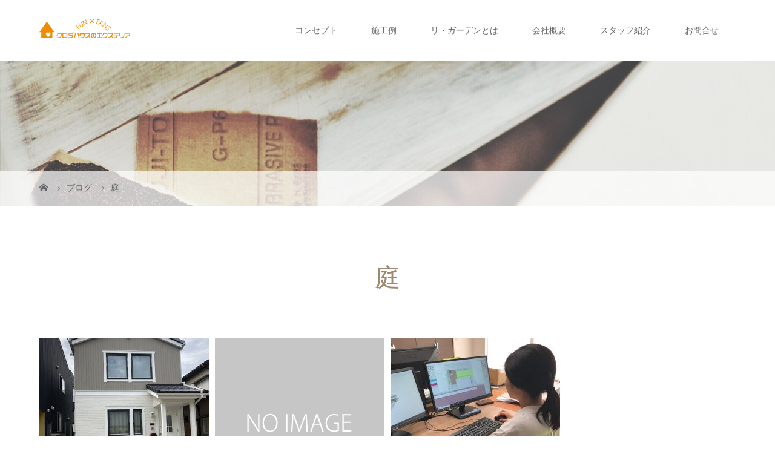

--- FILE ---
content_type: text/html; charset=UTF-8
request_url: https://igelkott-k.com/tag/%E5%BA%AD/
body_size: 8442
content:
<!DOCTYPE html>
<html class="pc" dir="ltr" lang="ja"
	prefix="og: https://ogp.me/ns#" >
<head>
<meta charset="UTF-8">
<meta name="description" content="">
<meta name="viewport" content="width=device-width">

<!--[if lt IE 9]>
<script src="https://igelkott-k.com/wp-content/themes/story_tcd041/js/html5.js"></script>
<![endif]-->

		<!-- All in One SEO 4.3.9 - aioseo.com -->
		<title>庭 | 株式会社クロダハウス エクステリア</title>
		<meta name="robots" content="max-image-preview:large" />
		<link rel="canonical" href="https://igelkott-k.com/tag/%E5%BA%AD/" />
		<meta name="generator" content="All in One SEO (AIOSEO) 4.3.9" />
		<script type="application/ld+json" class="aioseo-schema">
			{"@context":"https:\/\/schema.org","@graph":[{"@type":"BreadcrumbList","@id":"https:\/\/igelkott-k.com\/tag\/%E5%BA%AD\/#breadcrumblist","itemListElement":[{"@type":"ListItem","@id":"https:\/\/igelkott-k.com\/#listItem","position":1,"item":{"@type":"WebPage","@id":"https:\/\/igelkott-k.com\/","name":"\u30db\u30fc\u30e0","description":"\u30af\u30ed\u30c0\u30cf\u30a6\u30b9\u306e\u30a8\u30af\u30b9\u30c6\u30ea\u30a2\u3067\u306f\u3001\u3042\u306a\u305f\u306e\u5bb6\u30923\u5272\u5897\u3057\u306b\u683c\u597d\u826f\u304f\u3059\u308b\u30a8\u30af\u30b9\u30c6\u30ea\u30a2\u30c7\u30b6\u30a4\u30f3\u3092\u30b3\u30f3\u30bb\u30d7\u30c8\u306b\u30cf\u30a4\u30af\u30aa\u30ea\u30c6\u30a3\u30fc\u306a\u30c7\u30b6\u30a4\u30f3\u30a8\u30af\u30b9\u30c6\u30ea\u30a2\u3092\u63d0\u6848\u3057\u3066\u3044\u307e\u3059\u3002","url":"https:\/\/igelkott-k.com\/"},"nextItem":"https:\/\/igelkott-k.com\/tag\/%e5%ba%ad\/#listItem"},{"@type":"ListItem","@id":"https:\/\/igelkott-k.com\/tag\/%e5%ba%ad\/#listItem","position":2,"item":{"@type":"WebPage","@id":"https:\/\/igelkott-k.com\/tag\/%e5%ba%ad\/","name":"\u5ead","url":"https:\/\/igelkott-k.com\/tag\/%e5%ba%ad\/"},"previousItem":"https:\/\/igelkott-k.com\/#listItem"}]},{"@type":"CollectionPage","@id":"https:\/\/igelkott-k.com\/tag\/%E5%BA%AD\/#collectionpage","url":"https:\/\/igelkott-k.com\/tag\/%E5%BA%AD\/","name":"\u5ead | \u682a\u5f0f\u4f1a\u793e\u30af\u30ed\u30c0\u30cf\u30a6\u30b9 \u30a8\u30af\u30b9\u30c6\u30ea\u30a2","inLanguage":"ja","isPartOf":{"@id":"https:\/\/igelkott-k.com\/#website"},"breadcrumb":{"@id":"https:\/\/igelkott-k.com\/tag\/%E5%BA%AD\/#breadcrumblist"}},{"@type":"Organization","@id":"https:\/\/igelkott-k.com\/#organization","name":"\u682a\u5f0f\u4f1a\u793e\u30af\u30ed\u30c0\u30cf\u30a6\u30b9","url":"https:\/\/igelkott-k.com\/"},{"@type":"WebSite","@id":"https:\/\/igelkott-k.com\/#website","url":"https:\/\/igelkott-k.com\/","name":"\u30af\u30ed\u30c0\u30cf\u30a6\u30b9\u306e\u30a8\u30af\u30b9\u30c6\u30ea\u30a2","inLanguage":"ja","publisher":{"@id":"https:\/\/igelkott-k.com\/#organization"}}]}
		</script>
		<!-- All in One SEO -->

<link rel='dns-prefetch' href='//ajaxzip3.github.io' />
<link rel="alternate" type="application/rss+xml" title="株式会社クロダハウス エクステリア &raquo; 庭 タグのフィード" href="https://igelkott-k.com/tag/%e5%ba%ad/feed/" />
<script type="text/javascript">
window._wpemojiSettings = {"baseUrl":"https:\/\/s.w.org\/images\/core\/emoji\/14.0.0\/72x72\/","ext":".png","svgUrl":"https:\/\/s.w.org\/images\/core\/emoji\/14.0.0\/svg\/","svgExt":".svg","source":{"concatemoji":"https:\/\/igelkott-k.com\/wp-includes\/js\/wp-emoji-release.min.js?ver=6.2.8"}};
/*! This file is auto-generated */
!function(e,a,t){var n,r,o,i=a.createElement("canvas"),p=i.getContext&&i.getContext("2d");function s(e,t){p.clearRect(0,0,i.width,i.height),p.fillText(e,0,0);e=i.toDataURL();return p.clearRect(0,0,i.width,i.height),p.fillText(t,0,0),e===i.toDataURL()}function c(e){var t=a.createElement("script");t.src=e,t.defer=t.type="text/javascript",a.getElementsByTagName("head")[0].appendChild(t)}for(o=Array("flag","emoji"),t.supports={everything:!0,everythingExceptFlag:!0},r=0;r<o.length;r++)t.supports[o[r]]=function(e){if(p&&p.fillText)switch(p.textBaseline="top",p.font="600 32px Arial",e){case"flag":return s("\ud83c\udff3\ufe0f\u200d\u26a7\ufe0f","\ud83c\udff3\ufe0f\u200b\u26a7\ufe0f")?!1:!s("\ud83c\uddfa\ud83c\uddf3","\ud83c\uddfa\u200b\ud83c\uddf3")&&!s("\ud83c\udff4\udb40\udc67\udb40\udc62\udb40\udc65\udb40\udc6e\udb40\udc67\udb40\udc7f","\ud83c\udff4\u200b\udb40\udc67\u200b\udb40\udc62\u200b\udb40\udc65\u200b\udb40\udc6e\u200b\udb40\udc67\u200b\udb40\udc7f");case"emoji":return!s("\ud83e\udef1\ud83c\udffb\u200d\ud83e\udef2\ud83c\udfff","\ud83e\udef1\ud83c\udffb\u200b\ud83e\udef2\ud83c\udfff")}return!1}(o[r]),t.supports.everything=t.supports.everything&&t.supports[o[r]],"flag"!==o[r]&&(t.supports.everythingExceptFlag=t.supports.everythingExceptFlag&&t.supports[o[r]]);t.supports.everythingExceptFlag=t.supports.everythingExceptFlag&&!t.supports.flag,t.DOMReady=!1,t.readyCallback=function(){t.DOMReady=!0},t.supports.everything||(n=function(){t.readyCallback()},a.addEventListener?(a.addEventListener("DOMContentLoaded",n,!1),e.addEventListener("load",n,!1)):(e.attachEvent("onload",n),a.attachEvent("onreadystatechange",function(){"complete"===a.readyState&&t.readyCallback()})),(e=t.source||{}).concatemoji?c(e.concatemoji):e.wpemoji&&e.twemoji&&(c(e.twemoji),c(e.wpemoji)))}(window,document,window._wpemojiSettings);
</script>
<style type="text/css">
img.wp-smiley,
img.emoji {
	display: inline !important;
	border: none !important;
	box-shadow: none !important;
	height: 1em !important;
	width: 1em !important;
	margin: 0 0.07em !important;
	vertical-align: -0.1em !important;
	background: none !important;
	padding: 0 !important;
}
</style>
	<link rel='stylesheet' id='wp-block-library-css' href='https://igelkott-k.com/wp-includes/css/dist/block-library/style.min.css?ver=6.2.8' type='text/css' media='all' />
<link rel='stylesheet' id='classic-theme-styles-css' href='https://igelkott-k.com/wp-includes/css/classic-themes.min.css?ver=6.2.8' type='text/css' media='all' />
<style id='global-styles-inline-css' type='text/css'>
body{--wp--preset--color--black: #000000;--wp--preset--color--cyan-bluish-gray: #abb8c3;--wp--preset--color--white: #ffffff;--wp--preset--color--pale-pink: #f78da7;--wp--preset--color--vivid-red: #cf2e2e;--wp--preset--color--luminous-vivid-orange: #ff6900;--wp--preset--color--luminous-vivid-amber: #fcb900;--wp--preset--color--light-green-cyan: #7bdcb5;--wp--preset--color--vivid-green-cyan: #00d084;--wp--preset--color--pale-cyan-blue: #8ed1fc;--wp--preset--color--vivid-cyan-blue: #0693e3;--wp--preset--color--vivid-purple: #9b51e0;--wp--preset--gradient--vivid-cyan-blue-to-vivid-purple: linear-gradient(135deg,rgba(6,147,227,1) 0%,rgb(155,81,224) 100%);--wp--preset--gradient--light-green-cyan-to-vivid-green-cyan: linear-gradient(135deg,rgb(122,220,180) 0%,rgb(0,208,130) 100%);--wp--preset--gradient--luminous-vivid-amber-to-luminous-vivid-orange: linear-gradient(135deg,rgba(252,185,0,1) 0%,rgba(255,105,0,1) 100%);--wp--preset--gradient--luminous-vivid-orange-to-vivid-red: linear-gradient(135deg,rgba(255,105,0,1) 0%,rgb(207,46,46) 100%);--wp--preset--gradient--very-light-gray-to-cyan-bluish-gray: linear-gradient(135deg,rgb(238,238,238) 0%,rgb(169,184,195) 100%);--wp--preset--gradient--cool-to-warm-spectrum: linear-gradient(135deg,rgb(74,234,220) 0%,rgb(151,120,209) 20%,rgb(207,42,186) 40%,rgb(238,44,130) 60%,rgb(251,105,98) 80%,rgb(254,248,76) 100%);--wp--preset--gradient--blush-light-purple: linear-gradient(135deg,rgb(255,206,236) 0%,rgb(152,150,240) 100%);--wp--preset--gradient--blush-bordeaux: linear-gradient(135deg,rgb(254,205,165) 0%,rgb(254,45,45) 50%,rgb(107,0,62) 100%);--wp--preset--gradient--luminous-dusk: linear-gradient(135deg,rgb(255,203,112) 0%,rgb(199,81,192) 50%,rgb(65,88,208) 100%);--wp--preset--gradient--pale-ocean: linear-gradient(135deg,rgb(255,245,203) 0%,rgb(182,227,212) 50%,rgb(51,167,181) 100%);--wp--preset--gradient--electric-grass: linear-gradient(135deg,rgb(202,248,128) 0%,rgb(113,206,126) 100%);--wp--preset--gradient--midnight: linear-gradient(135deg,rgb(2,3,129) 0%,rgb(40,116,252) 100%);--wp--preset--duotone--dark-grayscale: url('#wp-duotone-dark-grayscale');--wp--preset--duotone--grayscale: url('#wp-duotone-grayscale');--wp--preset--duotone--purple-yellow: url('#wp-duotone-purple-yellow');--wp--preset--duotone--blue-red: url('#wp-duotone-blue-red');--wp--preset--duotone--midnight: url('#wp-duotone-midnight');--wp--preset--duotone--magenta-yellow: url('#wp-duotone-magenta-yellow');--wp--preset--duotone--purple-green: url('#wp-duotone-purple-green');--wp--preset--duotone--blue-orange: url('#wp-duotone-blue-orange');--wp--preset--font-size--small: 13px;--wp--preset--font-size--medium: 20px;--wp--preset--font-size--large: 36px;--wp--preset--font-size--x-large: 42px;--wp--preset--spacing--20: 0.44rem;--wp--preset--spacing--30: 0.67rem;--wp--preset--spacing--40: 1rem;--wp--preset--spacing--50: 1.5rem;--wp--preset--spacing--60: 2.25rem;--wp--preset--spacing--70: 3.38rem;--wp--preset--spacing--80: 5.06rem;--wp--preset--shadow--natural: 6px 6px 9px rgba(0, 0, 0, 0.2);--wp--preset--shadow--deep: 12px 12px 50px rgba(0, 0, 0, 0.4);--wp--preset--shadow--sharp: 6px 6px 0px rgba(0, 0, 0, 0.2);--wp--preset--shadow--outlined: 6px 6px 0px -3px rgba(255, 255, 255, 1), 6px 6px rgba(0, 0, 0, 1);--wp--preset--shadow--crisp: 6px 6px 0px rgba(0, 0, 0, 1);}:where(.is-layout-flex){gap: 0.5em;}body .is-layout-flow > .alignleft{float: left;margin-inline-start: 0;margin-inline-end: 2em;}body .is-layout-flow > .alignright{float: right;margin-inline-start: 2em;margin-inline-end: 0;}body .is-layout-flow > .aligncenter{margin-left: auto !important;margin-right: auto !important;}body .is-layout-constrained > .alignleft{float: left;margin-inline-start: 0;margin-inline-end: 2em;}body .is-layout-constrained > .alignright{float: right;margin-inline-start: 2em;margin-inline-end: 0;}body .is-layout-constrained > .aligncenter{margin-left: auto !important;margin-right: auto !important;}body .is-layout-constrained > :where(:not(.alignleft):not(.alignright):not(.alignfull)){max-width: var(--wp--style--global--content-size);margin-left: auto !important;margin-right: auto !important;}body .is-layout-constrained > .alignwide{max-width: var(--wp--style--global--wide-size);}body .is-layout-flex{display: flex;}body .is-layout-flex{flex-wrap: wrap;align-items: center;}body .is-layout-flex > *{margin: 0;}:where(.wp-block-columns.is-layout-flex){gap: 2em;}.has-black-color{color: var(--wp--preset--color--black) !important;}.has-cyan-bluish-gray-color{color: var(--wp--preset--color--cyan-bluish-gray) !important;}.has-white-color{color: var(--wp--preset--color--white) !important;}.has-pale-pink-color{color: var(--wp--preset--color--pale-pink) !important;}.has-vivid-red-color{color: var(--wp--preset--color--vivid-red) !important;}.has-luminous-vivid-orange-color{color: var(--wp--preset--color--luminous-vivid-orange) !important;}.has-luminous-vivid-amber-color{color: var(--wp--preset--color--luminous-vivid-amber) !important;}.has-light-green-cyan-color{color: var(--wp--preset--color--light-green-cyan) !important;}.has-vivid-green-cyan-color{color: var(--wp--preset--color--vivid-green-cyan) !important;}.has-pale-cyan-blue-color{color: var(--wp--preset--color--pale-cyan-blue) !important;}.has-vivid-cyan-blue-color{color: var(--wp--preset--color--vivid-cyan-blue) !important;}.has-vivid-purple-color{color: var(--wp--preset--color--vivid-purple) !important;}.has-black-background-color{background-color: var(--wp--preset--color--black) !important;}.has-cyan-bluish-gray-background-color{background-color: var(--wp--preset--color--cyan-bluish-gray) !important;}.has-white-background-color{background-color: var(--wp--preset--color--white) !important;}.has-pale-pink-background-color{background-color: var(--wp--preset--color--pale-pink) !important;}.has-vivid-red-background-color{background-color: var(--wp--preset--color--vivid-red) !important;}.has-luminous-vivid-orange-background-color{background-color: var(--wp--preset--color--luminous-vivid-orange) !important;}.has-luminous-vivid-amber-background-color{background-color: var(--wp--preset--color--luminous-vivid-amber) !important;}.has-light-green-cyan-background-color{background-color: var(--wp--preset--color--light-green-cyan) !important;}.has-vivid-green-cyan-background-color{background-color: var(--wp--preset--color--vivid-green-cyan) !important;}.has-pale-cyan-blue-background-color{background-color: var(--wp--preset--color--pale-cyan-blue) !important;}.has-vivid-cyan-blue-background-color{background-color: var(--wp--preset--color--vivid-cyan-blue) !important;}.has-vivid-purple-background-color{background-color: var(--wp--preset--color--vivid-purple) !important;}.has-black-border-color{border-color: var(--wp--preset--color--black) !important;}.has-cyan-bluish-gray-border-color{border-color: var(--wp--preset--color--cyan-bluish-gray) !important;}.has-white-border-color{border-color: var(--wp--preset--color--white) !important;}.has-pale-pink-border-color{border-color: var(--wp--preset--color--pale-pink) !important;}.has-vivid-red-border-color{border-color: var(--wp--preset--color--vivid-red) !important;}.has-luminous-vivid-orange-border-color{border-color: var(--wp--preset--color--luminous-vivid-orange) !important;}.has-luminous-vivid-amber-border-color{border-color: var(--wp--preset--color--luminous-vivid-amber) !important;}.has-light-green-cyan-border-color{border-color: var(--wp--preset--color--light-green-cyan) !important;}.has-vivid-green-cyan-border-color{border-color: var(--wp--preset--color--vivid-green-cyan) !important;}.has-pale-cyan-blue-border-color{border-color: var(--wp--preset--color--pale-cyan-blue) !important;}.has-vivid-cyan-blue-border-color{border-color: var(--wp--preset--color--vivid-cyan-blue) !important;}.has-vivid-purple-border-color{border-color: var(--wp--preset--color--vivid-purple) !important;}.has-vivid-cyan-blue-to-vivid-purple-gradient-background{background: var(--wp--preset--gradient--vivid-cyan-blue-to-vivid-purple) !important;}.has-light-green-cyan-to-vivid-green-cyan-gradient-background{background: var(--wp--preset--gradient--light-green-cyan-to-vivid-green-cyan) !important;}.has-luminous-vivid-amber-to-luminous-vivid-orange-gradient-background{background: var(--wp--preset--gradient--luminous-vivid-amber-to-luminous-vivid-orange) !important;}.has-luminous-vivid-orange-to-vivid-red-gradient-background{background: var(--wp--preset--gradient--luminous-vivid-orange-to-vivid-red) !important;}.has-very-light-gray-to-cyan-bluish-gray-gradient-background{background: var(--wp--preset--gradient--very-light-gray-to-cyan-bluish-gray) !important;}.has-cool-to-warm-spectrum-gradient-background{background: var(--wp--preset--gradient--cool-to-warm-spectrum) !important;}.has-blush-light-purple-gradient-background{background: var(--wp--preset--gradient--blush-light-purple) !important;}.has-blush-bordeaux-gradient-background{background: var(--wp--preset--gradient--blush-bordeaux) !important;}.has-luminous-dusk-gradient-background{background: var(--wp--preset--gradient--luminous-dusk) !important;}.has-pale-ocean-gradient-background{background: var(--wp--preset--gradient--pale-ocean) !important;}.has-electric-grass-gradient-background{background: var(--wp--preset--gradient--electric-grass) !important;}.has-midnight-gradient-background{background: var(--wp--preset--gradient--midnight) !important;}.has-small-font-size{font-size: var(--wp--preset--font-size--small) !important;}.has-medium-font-size{font-size: var(--wp--preset--font-size--medium) !important;}.has-large-font-size{font-size: var(--wp--preset--font-size--large) !important;}.has-x-large-font-size{font-size: var(--wp--preset--font-size--x-large) !important;}
.wp-block-navigation a:where(:not(.wp-element-button)){color: inherit;}
:where(.wp-block-columns.is-layout-flex){gap: 2em;}
.wp-block-pullquote{font-size: 1.5em;line-height: 1.6;}
</style>
<link rel='stylesheet' id='contact-form-7-css' href='https://igelkott-k.com/wp-content/plugins/contact-form-7/includes/css/styles.css?ver=5.7.7' type='text/css' media='all' />
<link rel='stylesheet' id='story-slick-css' href='https://igelkott-k.com/wp-content/themes/story_tcd041/css/slick.css?ver=6.2.8' type='text/css' media='all' />
<link rel='stylesheet' id='story-slick-theme-css' href='https://igelkott-k.com/wp-content/themes/story_tcd041/css/slick-theme.css?ver=6.2.8' type='text/css' media='all' />
<link rel='stylesheet' id='story-style-css' href='https://igelkott-k.com/wp-content/themes/story_tcd041/style.css?ver=1.5.1' type='text/css' media='all' />
<link rel='stylesheet' id='story-responsive-css' href='https://igelkott-k.com/wp-content/themes/story_tcd041/responsive.css?ver=1.5.1' type='text/css' media='all' />
<link rel='stylesheet' id='story-footer-bar-css' href='https://igelkott-k.com/wp-content/themes/story_tcd041/css/footer-bar.css?ver=1.5.1' type='text/css' media='all' />
<script type='text/javascript' src='https://igelkott-k.com/wp-includes/js/jquery/jquery.min.js?ver=3.6.4' id='jquery-core-js'></script>
<script type='text/javascript' src='https://igelkott-k.com/wp-includes/js/jquery/jquery-migrate.min.js?ver=3.4.0' id='jquery-migrate-js'></script>
<script type='text/javascript' src='https://igelkott-k.com/wp-content/themes/story_tcd041/js/slick.min.js?ver=1.5.1' id='story-slick-js'></script>
<script type='text/javascript' src='https://igelkott-k.com/wp-content/themes/story_tcd041/js/functions.js?ver=1.5.1' id='story-script-js'></script>
<script type='text/javascript' src='https://igelkott-k.com/wp-content/themes/story_tcd041/js/responsive.js?ver=1.5.1' id='story-responsive-js'></script>
<link rel="https://api.w.org/" href="https://igelkott-k.com/wp-json/" /><link rel="alternate" type="application/json" href="https://igelkott-k.com/wp-json/wp/v2/tags/17" /><link rel="EditURI" type="application/rsd+xml" title="RSD" href="https://igelkott-k.com/xmlrpc.php?rsd" />
<link rel="wlwmanifest" type="application/wlwmanifest+xml" href="https://igelkott-k.com/wp-includes/wlwmanifest.xml" />
<meta name="generator" content="WordPress 6.2.8" />
<style>.simplemap img{max-width:none !important;padding:0 !important;margin:0 !important;}.staticmap,.staticmap img{max-width:100% !important;height:auto !important;}.simplemap .simplemap-content{display:none;}</style>
<link rel="icon" href="https://igelkott-k.com/wp-content/uploads/2023/06/cropped-siteicon-32x32.png" sizes="32x32" />
<link rel="icon" href="https://igelkott-k.com/wp-content/uploads/2023/06/cropped-siteicon-192x192.png" sizes="192x192" />
<link rel="apple-touch-icon" href="https://igelkott-k.com/wp-content/uploads/2023/06/cropped-siteicon-180x180.png" />
<meta name="msapplication-TileImage" content="https://igelkott-k.com/wp-content/uploads/2023/06/cropped-siteicon-270x270.png" />
<style>
.content02-button:hover, .button a:hover, .global-nav .sub-menu a:hover, .content02-button:hover, .footer-bar01, .copyright, .nav-links02-previous a, .nav-links02-next a, .pagetop a, #submit_comment:hover, .page-links a:hover, .page-links > span, .pw_form input[type="submit"]:hover, .post-password-form input[type="submit"]:hover { 
	background: #9F886E; 
}
.pb_slider .slick-prev:active, .pb_slider .slick-prev:focus, .pb_slider .slick-prev:hover {
	background: #9F886E url(https://igelkott-k.com/wp-content/themes/story_tcd041/pagebuilder/assets/img/slider_arrow1.png) no-repeat 23px; 
}
.pb_slider .slick-next:active, .pb_slider .slick-next:focus, .pb_slider .slick-next:hover {
	background: #9F886E url(https://igelkott-k.com/wp-content/themes/story_tcd041/pagebuilder/assets/img/slider_arrow2.png) no-repeat 25px 23px; 
}
#comment_textarea textarea:focus, #guest_info input:focus, #comment_textarea textarea:focus { 
	border: 1px solid #9F886E; 
}
.archive-title, .article01-title a, .article02-title a, .article03-title, .article03-category-item:hover, .article05-category-item:hover, .article04-title, .article05-title, .article06-title, .article06-category-item:hover, .column-layout01-title, .column-layout01-title, .column-layout02-title, .column-layout03-title, .column-layout04-title, .column-layout05-title, .column-layout02-title, .column-layout03-title, .column-layout04-title, .column-layout05-title, .content01-title, .content02-button, .content03-title, .content04-title, .footer-gallery-title, .global-nav a:hover,  .global-nav .current-menu-item > a, .headline-primary, .nav-links01-previous a:hover, .nav-links01-next a:hover, .post-title, .styled-post-list1-title:hover, .breadcrumb a:hover, .article07-title, .post-category a:hover, .post-meta-box a:hover, .post-content a, .color_headline {
color: #9F886E;
}
.content02, .gallery01 .slick-arrow:hover, .global-nav .sub-menu a, .headline-bar, .nav-links02-next a:hover, .nav-links02-previous a:hover, .pagetop a:hover, .top-slider-nav li.active a, .top-slider-nav li:hover a {
background: #C5B8A8;
}
.social-nav-item a:hover:before {
color: #C5B8A8;
}
.article01-title a:hover, .article02-title a:hover, .article03 a:hover .article03-title, .article04 a:hover .article04-title, .article07 a:hover .article07-title, .post-content a:hover, .headline-link:hover {
	color: #73604A;
}
@media only screen and (max-width: 991px) {
	.copyright {
		background: #9F886E;
	}
}
@media only screen and (max-width: 1200px) {
	.global-nav a, .global-nav a:hover {
		background: #C5B8A8;
	}
	.global-nav .sub-menu a {
		background: #9F886E;
	}
}
.headline-font-type {
font-family: "Times New Roman", "游明朝", "Yu Mincho", "游明朝体", "YuMincho", "ヒラギノ明朝 Pro W3", "Hiragino Mincho Pro", "HiraMinProN-W3", "HGS明朝E", "ＭＳ Ｐ明朝", "MS PMincho", serif; font-weight: 500;
}
a:hover .thumbnail01 img, .thumbnail01 img:hover {
	-moz-transform: scale(1.2); -ms-transform: scale(1.2); -o-transform: scale(1.2); -webkit-transform: scale(1.2); transform: scale(1.2); }
.global-nav > ul > li > a {
color: #666666;
}
.article06 a:hover:before {
background: rgba(255, 255, 255, 0.9);
}
.footer-nav-wrapper:before {
background-color: rgba(255, 255, 255, 0.4);
}
</style>
</head>
<body class="archive tag tag-17 font-type1">
<header class="header">
	<div class="header-bar header-bar-fixed" style="background-color: #FFFFFF; color: #666666;">
		<div class="header-bar-inner inner">
			<div class="logo logo-image"><a href="https://igelkott-k.com/" data-label="株式会社クロダハウス エクステリア"><img class="h_logo" src="https://igelkott-k.com/wp-content/uploads/2023/06/logo-e1686968017607.png" alt="株式会社クロダハウス エクステリア"></a></div>
			<a href="#" id="global-nav-button" class="global-nav-button"></a>
			<nav id="global-nav" class="global-nav"><ul id="menu-%e3%82%af%e3%83%ad%e3%83%80%e3%83%8f%e3%82%a6%e3%82%b901" class="menu"><li id="menu-item-64" class="menu-item menu-item-type-post_type menu-item-object-page menu-item-64"><a href="https://igelkott-k.com/concept/"><span></span>コンセプト</a></li>
<li id="menu-item-41" class="menu-item menu-item-type-custom menu-item-object-custom menu-item-41"><a href="/works/"><span></span>施工例</a></li>
<li id="menu-item-375" class="menu-item menu-item-type-post_type menu-item-object-page menu-item-375"><a href="https://igelkott-k.com/regarden/"><span></span>リ・ガーデンとは</a></li>
<li id="menu-item-878" class="menu-item menu-item-type-custom menu-item-object-custom menu-item-878"><a target="_blank" rel="noopener" href="https://kurodahouse.jp/company_information/"><span></span>会社概要</a></li>
<li id="menu-item-37" class="menu-item menu-item-type-post_type menu-item-object-page menu-item-37"><a href="https://igelkott-k.com/staff/"><span></span>スタッフ紹介</a></li>
<li id="menu-item-65" class="menu-item menu-item-type-post_type menu-item-object-page menu-item-65"><a href="https://igelkott-k.com/contact/"><span></span>お問合せ</a></li>
</ul></nav>		</div>
	</div>
	<div class="signage" style="background-image: url(https://igelkott-k.com/wp-content/uploads/2018/05/concept.jpg);">
		<div class="signage-content" style="text-shadow: 2px 2px 2px #888888">
			<h1 class="signage-title headline-font-type" style="color: #FFFFFF; font-size: 50px;"></h1>
			<p class="signage-title-sub" style="color: #FFFFFF; font-size: 16px;"></p>
		</div>
	</div>
	<div class="breadcrumb-wrapper">
		<ul class="breadcrumb inner" itemscope itemtype="http://schema.org/BreadcrumbList">
			<li class="home" itemprop="itemListElement" itemscope itemtype="http://schema.org/ListItem">
				<a href="https://igelkott-k.com/" itemscope itemtype="http://schema.org/Thing" itemprop="item">
					<span itemprop="name">HOME</span>
				</a>
				<meta itemprop="position" content="1" />
			</li>
						<li itemprop="itemListElement" itemscope itemtype="http://schema.org/ListItem">
				<a href="https://igelkott-k.com/%e3%83%96%e3%83%ad%e3%82%b0%e4%b8%80%e8%a6%a7%e3%83%9a%e3%83%bc%e3%82%b8/" itemscope itemtype="http://schema.org/Thing" itemprop="item">
					<span itemprop="name">ブログ</span>
				</a>
				<meta itemprop="position" content="2" />
			</li>
						<li>庭</li>
					</ul>
	</div>
</header>
<div class="main">
	<div class="clearfix inner">
		<div class="archive-header">
			<h2 class="archive-title headline-font-type" style="font-size: 42px;">庭</h2>
			<div class="archive-text"></div>

		</div>
		<div id="infinitescroll" class="flex flex-wrap flex-auto">
			<article class="article03" style="opacity: 0;">
				<a class="flex flex-column" href="https://igelkott-k.com/%e6%9c%aa%e5%88%86%e9%a1%9e/666/">
					<div class="article03-thumbnail thumbnail01">
<img width="280" height="280" src="https://igelkott-k.com/wp-content/uploads/2023/03/IMG_3477-280x280.jpg" class="attachment-size1 size-size1 wp-post-image" alt="" decoding="async" srcset="https://igelkott-k.com/wp-content/uploads/2023/03/IMG_3477-280x280.jpg 280w, https://igelkott-k.com/wp-content/uploads/2023/03/IMG_3477-150x150.jpg 150w, https://igelkott-k.com/wp-content/uploads/2023/03/IMG_3477-300x300.jpg 300w, https://igelkott-k.com/wp-content/uploads/2023/03/IMG_3477-120x120.jpg 120w" sizes="(max-width: 280px) 100vw, 280px" />					</div>
					<div class="article03-content flex flex-auto flex-column">
						<h2 class="article03-title headline-font-type">石川県金沢市　仕上げの植栽工事</h2>
						<p class="article03-meta">
							<time class="article03-date" datetime="2023-03-13">2023.03.13</time><span class="article03-category"><span class="article03-category-item" data-url="https://igelkott-k.com/category/%e6%9c%aa%e5%88%86%e9%a1%9e/">未分類</span>, <span class="article03-category-item" data-url="https://igelkott-k.com/category/report/">現場レポート</span></span>						</p>
					</div>
				</a>
			</article>
			<article class="article03" style="opacity: 0;">
				<a class="flex flex-column" href="https://igelkott-k.com/%e3%82%a2%e3%83%97%e3%83%ad%e3%83%bc%e3%83%81/577/">
					<div class="article03-thumbnail thumbnail01">
						<img src="https://igelkott-k.com/wp-content/themes/story_tcd041/img/common/no-image-280x280.gif" alt="金沢市　外構　アプローチ　マットスタンプ">
					</div>
					<div class="article03-content flex flex-auto flex-column">
						<h2 class="article03-title headline-font-type">金沢市　外構　アプローチ　マットスタンプ</h2>
						<p class="article03-meta">
							<time class="article03-date" datetime="2020-06-12">2020.06.12</time><span class="article03-category"><span class="article03-category-item" data-url="https://igelkott-k.com/category/%e3%82%a2%e3%83%97%e3%83%ad%e3%83%bc%e3%83%81/">アプローチ</span>, <span class="article03-category-item" data-url="https://igelkott-k.com/category/%e3%83%9e%e3%83%83%e3%83%88%e3%82%b9%e3%82%bf%e3%83%b3%e3%83%97/">マットスタンプ</span></span>						</p>
					</div>
				</a>
			</article>
			<article class="article03" style="opacity: 0;">
				<a class="flex flex-column" href="https://igelkott-k.com/%e6%9c%aa%e5%88%86%e9%a1%9e/414/">
					<div class="article03-thumbnail thumbnail01">
<img width="280" height="280" src="https://igelkott-k.com/wp-content/uploads/2019/10/nakasoma-280x280.jpg" class="attachment-size1 size-size1 wp-post-image" alt="" decoding="async" loading="lazy" srcset="https://igelkott-k.com/wp-content/uploads/2019/10/nakasoma-280x280.jpg 280w, https://igelkott-k.com/wp-content/uploads/2019/10/nakasoma-150x150.jpg 150w, https://igelkott-k.com/wp-content/uploads/2019/10/nakasoma-300x300.jpg 300w, https://igelkott-k.com/wp-content/uploads/2019/10/nakasoma-120x120.jpg 120w" sizes="(max-width: 280px) 100vw, 280px" />					</div>
					<div class="article03-content flex flex-auto flex-column">
						<h2 class="article03-title headline-font-type">スタッフ増えました！</h2>
						<p class="article03-meta">
							<time class="article03-date" datetime="2019-10-10">2019.10.10</time><span class="article03-category"><span class="article03-category-item" data-url="https://igelkott-k.com/category/%e6%9c%aa%e5%88%86%e9%a1%9e/">未分類</span></span>						</p>
					</div>
				</a>
			</article>
		</div>
	</div>
</div>
<footer class="footer">

	<div class="footer-nav-wrapper" style="background-image: url();">
		<div class="footer-nav inner">
			<div class="footer-nav-inner">
<div class="footer-widget clearfix widget_nav_menu" id="nav_menu-2">
<h3 class="footer-widget-title">&#8211; Menu</h3><div class="menu-%e3%82%af%e3%83%ad%e3%83%80%e3%83%8f%e3%82%a6%e3%82%b901-container"><ul id="menu-%e3%82%af%e3%83%ad%e3%83%80%e3%83%8f%e3%82%a6%e3%82%b901-1" class="menu"><li class="menu-item menu-item-type-post_type menu-item-object-page menu-item-64"><a href="https://igelkott-k.com/concept/">コンセプト</a></li>
<li class="menu-item menu-item-type-custom menu-item-object-custom menu-item-41"><a href="/works/">施工例</a></li>
<li class="menu-item menu-item-type-post_type menu-item-object-page menu-item-375"><a href="https://igelkott-k.com/regarden/">リ・ガーデンとは</a></li>
<li class="menu-item menu-item-type-custom menu-item-object-custom menu-item-878"><a target="_blank" rel="noopener" href="https://kurodahouse.jp/company_information/">会社概要</a></li>
<li class="menu-item menu-item-type-post_type menu-item-object-page menu-item-37"><a href="https://igelkott-k.com/staff/">スタッフ紹介</a></li>
<li class="menu-item menu-item-type-post_type menu-item-object-page menu-item-65"><a href="https://igelkott-k.com/contact/">お問合せ</a></li>
</ul></div></div>
<div class="footer-widget clearfix widget_categories" id="categories-7">
<h3 class="footer-widget-title">カテゴリー</h3>
			<ul>
					<li class="cat-item cat-item-9"><a href="https://igelkott-k.com/category/blognews/">お知らせ</a>
</li>
	<li class="cat-item cat-item-14"><a href="https://igelkott-k.com/category/%e3%82%a2%e3%83%97%e3%83%ad%e3%83%bc%e3%83%81/">アプローチ</a>
</li>
	<li class="cat-item cat-item-10"><a href="https://igelkott-k.com/category/%e3%82%b7%e3%83%b3%e3%83%9c%e3%83%ab%e3%83%84%e3%83%aa%e3%83%bc/">シンボルツリー</a>
</li>
	<li class="cat-item cat-item-22"><a href="https://igelkott-k.com/category/%e3%82%bb%e3%83%9f%e3%82%af%e3%83%ad%e3%83%bc%e3%82%ba%e3%83%89%e5%a4%96%e6%a7%8b/">セミクローズド外構</a>
</li>
	<li class="cat-item cat-item-12"><a href="https://igelkott-k.com/category/%e3%83%89%e3%83%83%e3%82%b0%e3%83%a9%e3%83%b3/">ドッグラン</a>
</li>
	<li class="cat-item cat-item-15"><a href="https://igelkott-k.com/category/%e3%83%9e%e3%83%83%e3%83%88%e3%82%b9%e3%82%bf%e3%83%b3%e3%83%97/">マットスタンプ</a>
</li>
	<li class="cat-item cat-item-21"><a href="https://igelkott-k.com/category/%e3%83%9e%e3%83%84%e3%83%a2%e3%83%88%e7%89%a9%e7%bd%ae/">マツモト物置</a>
</li>
	<li class="cat-item cat-item-24"><a href="https://igelkott-k.com/category/%e3%83%aa%e3%82%ac%e3%83%bc%e3%83%87%e3%83%b3/">リガーデン</a>
</li>
	<li class="cat-item cat-item-1"><a href="https://igelkott-k.com/category/%e6%9c%aa%e5%88%86%e9%a1%9e/">未分類</a>
</li>
	<li class="cat-item cat-item-8"><a href="https://igelkott-k.com/category/report/">現場レポート</a>
</li>
			</ul>

			</div>
<div class="footer-widget clearfix widget_media_image" id="media_image-2">
<h3 class="footer-widget-title">FM石川で毎週金曜日、朝8時30分からオンエア！クロダハウスプレゼンツ</h3><a href="http://www.kurodahouse.jp/radio"><img width="300" height="284" src="https://igelkott-k.com/wp-content/uploads/2023/06/top_img01-300x284.png" class="image wp-image-879  attachment-medium size-medium" alt="" decoding="async" loading="lazy" style="max-width: 100%; height: auto;" srcset="https://igelkott-k.com/wp-content/uploads/2023/06/top_img01-300x284.png 300w, https://igelkott-k.com/wp-content/uploads/2023/06/top_img01-768x726.png 768w, https://igelkott-k.com/wp-content/uploads/2023/06/top_img01-100x96.png 100w, https://igelkott-k.com/wp-content/uploads/2023/06/top_img01.png 976w" sizes="(max-width: 300px) 100vw, 300px" /></a></div>
			</div>
		</div>
	</div>
	<!--<div class="footer-content inner">
		<div class="footer-logo footer-logo-text" style="font-size: 26px;"><a href="https://igelkott-k.com/">株式会社クロダハウス エクステリア</a></div>
		<p class="align1"></p>
	</div> -->
	<div class="footer-bar01">
		<div class="footer-bar01-inner">
			<ul class="social-nav">
			</ul>
			<p class="copyright"><small>Copyright &copy; 株式会社クロダハウス エクステリア. All rights reserved.</small></p>
			<div id="pagetop" class="pagetop">
				<a href="#"></a>
			</div>
		</div>
	</div>
</footer>
<script type='text/javascript' src='https://igelkott-k.com/wp-content/plugins/contact-form-7/includes/swv/js/index.js?ver=5.7.7' id='swv-js'></script>
<script type='text/javascript' id='contact-form-7-js-extra'>
/* <![CDATA[ */
var wpcf7 = {"api":{"root":"https:\/\/igelkott-k.com\/wp-json\/","namespace":"contact-form-7\/v1"}};
/* ]]> */
</script>
<script type='text/javascript' src='https://igelkott-k.com/wp-content/plugins/contact-form-7/includes/js/index.js?ver=5.7.7' id='contact-form-7-js'></script>
<script type='text/javascript' src='https://igelkott-k.com/wp-content/themes/story_tcd041/js/imagesloaded.pkgd.min.js?ver=1.5.1' id='story-imagesloaded-js'></script>
<script type='text/javascript' src='https://igelkott-k.com/wp-content/themes/story_tcd041/js/jquery.infinitescroll.min.js?ver=1.5.1' id='story-infinitescroll-js'></script>
<script type='text/javascript' src='https://igelkott-k.com/wp-content/themes/story_tcd041/js/footer-bar.js?ver=1.5.1' id='story-footer-bar-js'></script>
<script type='text/javascript' src='https://ajaxzip3.github.io/ajaxzip3.js?ver=6.2.8' id='ajaxzip3-js'></script>
<script>
jQuery(function(){
	init_post_list();
jQuery(".footer-gallery-slider").slick({
		autoplay: false,
		draggable: false,
		infinite: false,
		arrows: false,
		slidesToShow: 4,
		responsive: [
    		{
     			breakpoint: 992,
      			settings: {
        			slidesToShow: 3
    			}
    		},
    		{
     			breakpoint: 768,
      			settings: {
        			slidesToShow: 2
      			}
    		}
  		]
	});
});
function init_post_list() {
	var $container = jQuery("#infinitescroll");
  	$container.imagesLoaded(function(){
    	jQuery("#infinitescroll .article03").each(function(i){
      		jQuery(this).delay(i*150).queue(function(){
	        	jQuery(this).addClass("active").dequeue();
   		   	});
   		});
	    $container.infinitescroll({
	    	navSelector  : "#load-post",
	        nextSelector : "#load-post a",
	        itemSelector : ".article03",
	        animate      : true,
	        extraScrollPx: 150,
	        maxPage: 1,
	        loading: {
	        	msgText : "LOADING...",
	          	finishedMsg : "これ以上記事はございません",
	          	img: "https://igelkott-k.com/wp-content/themes/story_tcd041/img/common/loader.gif"
	        }
	    },
		// callback
		function(newElements, opts) {
	        var $newElems = jQuery(newElements).css({opacity:0});
	        $newElems.imagesLoaded(function(){
	        	$newElems.each(function(i){
	            	jQuery(this).delay(i*150).queue(function(){
	           		   	//jQuery(this).addClass("active").dequeue();
	           		 	jQuery(this).fadeTo("slow", 1).dequeue();
					});
	        	});
			});
			if (opts.maxPage && opts.maxPage <= opts.state.currPage) {
	  	  		jQuery(window).off(".infscr");
	  	  		jQuery("#load-post").remove();
	  	  	}
		});
	});
}
</script>
</body>
</html>
